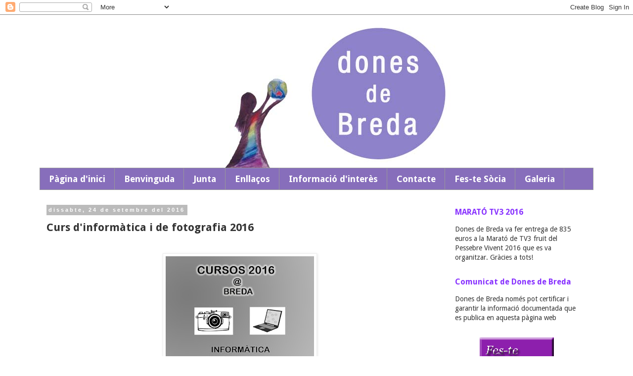

--- FILE ---
content_type: text/html; charset=UTF-8
request_url: https://donesdebreda.blogspot.com/b/stats?style=BLACK_TRANSPARENT&timeRange=ALL_TIME&token=APq4FmCnNxPpiAbtuotwzEafTvW38O4tPsfFhc3nlv4S-8yu__RB63VvEO0g13Y6oIZ7onCxesKMvcXNLNES_GvAwH-MgtidmQ
body_size: -25
content:
{"total":83465,"sparklineOptions":{"backgroundColor":{"fillOpacity":0.1,"fill":"#000000"},"series":[{"areaOpacity":0.3,"color":"#202020"}]},"sparklineData":[[0,9],[1,8],[2,8],[3,5],[4,4],[5,1],[6,3],[7,10],[8,5],[9,1],[10,5],[11,8],[12,5],[13,4],[14,6],[15,1],[16,4],[17,8],[18,9],[19,49],[20,90],[21,3],[22,84],[23,5],[24,16],[25,6],[26,5],[27,11],[28,6],[29,4]],"nextTickMs":3600000}